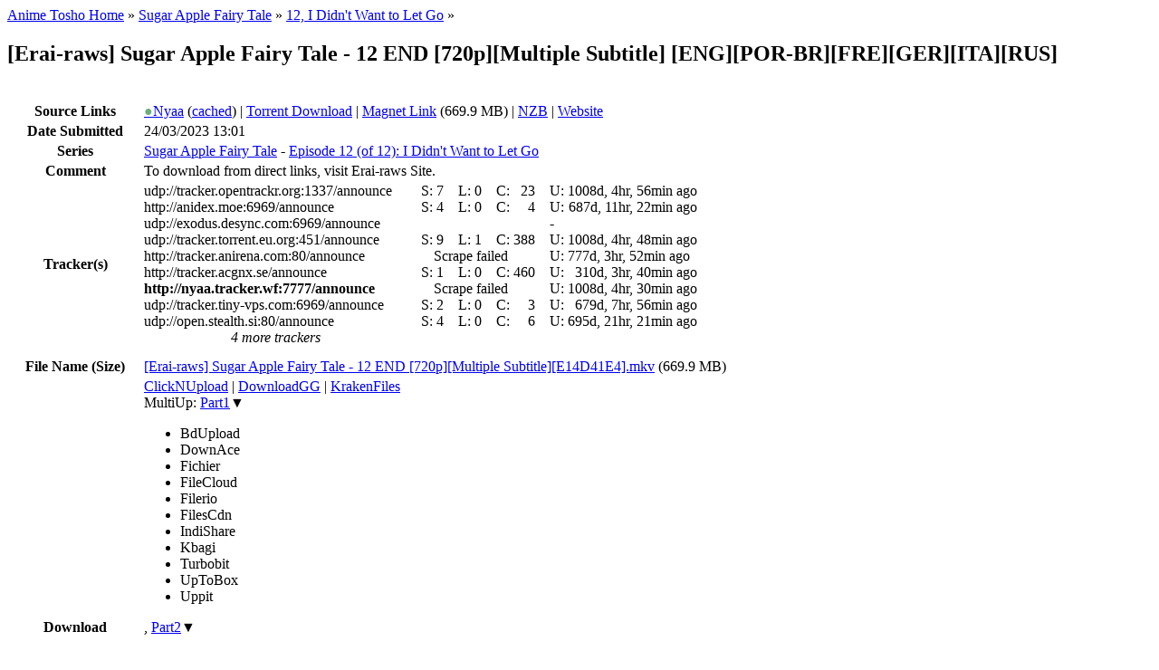

--- FILE ---
content_type: text/html; charset=UTF-8
request_url: https://animetosho.org/view/erai-raws-sugar-apple-fairy-tale-12-end.n1652577
body_size: 8056
content:
<!DOCTYPE html PUBLIC "-//W3C//DTD XHTML 1.0 Strict//EN" "http://www.w3.org/TR/xhtml1/DTD/xhtml1-strict.dtd"><html xml:lang="en" lang="en" xmlns="http://www.w3.org/1999/xhtml" dir="ltr"><head><title>[Erai-raws] Sugar Apple Fairy Tale - 12 END [720p][Multiple Subtitle] [ENG][POR-BR][FRE][GER][ITA][RUS] | Anime Tosho</title><!--<base href="https://animetosho.org/" />--><meta name="description" content="Sugar Apple Fairy Tale - 12" /><meta http-equiv="Content-Type" content="text/html; charset=UTF-8" /><meta name="viewport" content="width=600, initial-scale=1" /><link rel="shortcut icon" href="https://animetosho.org/inc/favicon.ico?cache=37381f97e8ac6694b319d0fef817662b" /><link rel="stylesheet" type="text/css" href="https://animetosho.org/inc/style-base.css?cache=40b6cd9f7e64bb4bf5f93b7522540f31" /><link rel="stylesheet" type="text/css" href="https://animetosho.org/inc/style.css?cache=cb7a42d05c85ed81c5c8cbd9022cb0da" id="stylesheet" /><link rel="search" type="application/opensearchdescription+xml" href="/opensearchdescription.xml" title="Anime Tosho Search" /><script type="text/javascript"><!--
			var rootUrl = "https://animetosho.org/", incUrl = "https://animetosho.org/inc/";
			var postkey = "2490ef74d2dc00aa4e950be6a29cf855";
		//--></script><script type="text/javascript" src="https://animetosho.org/inc/jquery.js?ver=1.2.6"></script><script type="text/javascript" src="https://animetosho.org/inc/common.js?cache=f61f53c7ac0ea2fd7cb0f472e0f5680f"></script><link rel="canonical" href="https://animetosho.org/view/n1652577" /><script type="text/javascript" src="https://animetosho.org/inc/view.js?cache=d7571346c9d969bcf09d9b83f4e777f8"></script></head><body><div id="content_c"><div id="content_c2"><div id="content"><div id="title_desc"><div id="nav_bc"><a href="https://animetosho.org/">Anime Tosho Home</a> &raquo; <a href="https://animetosho.org/series/sugar-apple-fairy-tale.16827">Sugar Apple Fairy Tale</a> &raquo; <a href="https://animetosho.org/episode/sugar-apple-fairy-tale-12.264024">12, I Didn't Want to Let Go</a> &raquo; </div><h2 id="title">[Erai-raws] Sugar Apple Fairy Tale - 12 END [720p][Multiple Subtitle] [ENG][POR-BR][FRE][GER][ITA][RUS]</h2></div><br /><table style="width: 100%;"><tr><th style="width: 9em;">Source Links</th><td><a href="https://nyaa.si/view/1652577" title="Nyaa: Trusted"><span style="color: #6cac7e;">&#9679;</span>Nyaa</a> (<a href="https://cache.animetosho.org/nyaasi/view/1652577">cached</a>) | <a href="https://animetosho.org/storage/torrent/a6594222ea8d4d1b42c443f092e439cbc751f146/%5BErai-raws%5D%20Sugar%20Apple%20Fairy%20Tale%20-%2012%20END%20%5B720p%5D%5BMultiple%20Subtitle%5D%5BE14D41E4%5D.torrent">Torrent Download</a> | <a href="magnet:?xt=urn:btih:UZMUEIXKRVGRWQWEIPYJFZBZZPDVD4KG&amp;tr=http%3A%2F%2Fnyaa.tracker.wf%3A7777%2Fannounce&amp;tr=http%3A%2F%2Fanidex.moe%3A6969%2Fannounce&amp;tr=http%3A%2F%2Ftracker.anirena.com%3A80%2Fannounce&amp;tr=udp%3A%2F%2Fopen.stealth.si%3A80%2Fannounce&amp;tr=udp%3A%2F%2Ftracker.opentrackr.org%3A1337%2Fannounce&amp;dn=%5BErai-raws%5D%20Sugar%20Apple%20Fairy%20Tale%20-%2012%20END%20%5B720p%5D%5BMultiple%20Subtitle%5D%20%5BENG%5D%5BPOR-BR%5D%5BFRE%5D%5BGER%5D%5BITA%5D%5BRUS%5D">Magnet Link</a> (669.9 MB) | <a href="https://animetosho.org/storage/nzbs/00085fcc/%5BErai-raws%5D%20Sugar%20Apple%20Fairy%20Tale%20-%2012%20END%20%5B720p%5D%5BMultiple%20Subtitle%5D%5BE14D41E4%5D.nzb.gz">NZB</a> | <a href="https://www.erai-raws.info/anime-list/sugar-apple-fairy-tale/">Website</a></td></tr><tr><th>Date Submitted</th><td>24/03/2023 13:01</td></tr><tr><th>Series</th><td><a href="https://animetosho.org/series/sugar-apple-fairy-tale.16827">Sugar Apple Fairy Tale</a> - <a href="https://animetosho.org/episode/sugar-apple-fairy-tale-12.264024">Episode 12 (of 12): I Didn't Want to Let Go</a></td></tr><tr><th>Comment</th><td>To download from direct links, visit Erai-raws Site. </td></tr><tr><th>Tracker(s)</th><td><table cellpadding="0" cellspacing="0" border="0"><tr><td style="padding-right: 1em;">udp://tracker.opentrackr.org:1337/announce</td><td style="padding-left: 1em;" title="Seeders">S:&nbsp;</td><td align="right" title="Seeders">7</td><td style="padding-left: 1em;" title="Leechers">L:&nbsp;</td><td align="right" title="Leechers">0</td><td style="padding-left: 1em;" title="Completed">C:&nbsp;</td><td align="right" title="Completed">23</td><td style="padding-left: 1em;" title="Updated">U:&nbsp;</td><td align="right" title="Updated">1008d, 4hr, 56min ago</td></tr><tr><td style="padding-right: 1em;">http://anidex.moe:6969/announce</td><td style="padding-left: 1em;" title="Seeders">S:&nbsp;</td><td align="right" title="Seeders">4</td><td style="padding-left: 1em;" title="Leechers">L:&nbsp;</td><td align="right" title="Leechers">0</td><td style="padding-left: 1em;" title="Completed">C:&nbsp;</td><td align="right" title="Completed">4</td><td style="padding-left: 1em;" title="Updated">U:&nbsp;</td><td align="right" title="Updated">687d, 11hr, 22min ago</td></tr><tr><td style="padding-right: 1em;">udp://exodus.desync.com:6969/announce</td><td colspan="8" align="center" title="Pending update">-</td></tr><tr><td style="padding-right: 1em;">udp://tracker.torrent.eu.org:451/announce</td><td style="padding-left: 1em;" title="Seeders">S:&nbsp;</td><td align="right" title="Seeders">9</td><td style="padding-left: 1em;" title="Leechers">L:&nbsp;</td><td align="right" title="Leechers">1</td><td style="padding-left: 1em;" title="Completed">C:&nbsp;</td><td align="right" title="Completed">388</td><td style="padding-left: 1em;" title="Updated">U:&nbsp;</td><td align="right" title="Updated">1008d, 4hr, 48min ago</td></tr><tr><td style="padding-right: 1em;">http://tracker.anirena.com:80/announce</td><td colspan="6" align="center">Scrape failed</td><td style="padding-left: 1em;" title="Updated">U:&nbsp;</td><td title="Updated">777d, 3hr, 52min ago</td></tr><tr><td style="padding-right: 1em;">http://tracker.acgnx.se/announce</td><td style="padding-left: 1em;" title="Seeders">S:&nbsp;</td><td align="right" title="Seeders">1</td><td style="padding-left: 1em;" title="Leechers">L:&nbsp;</td><td align="right" title="Leechers">0</td><td style="padding-left: 1em;" title="Completed">C:&nbsp;</td><td align="right" title="Completed">460</td><td style="padding-left: 1em;" title="Updated">U:&nbsp;</td><td align="right" title="Updated">310d, 3hr, 40min ago</td></tr><tr><td style="padding-right: 1em;"><b>http://nyaa.tracker.wf:7777/announce</b></td><td colspan="6" align="center">Scrape failed</td><td style="padding-left: 1em;" title="Updated">U:&nbsp;</td><td title="Updated">1008d, 4hr, 30min ago</td></tr><tr><td style="padding-right: 1em;">udp://tracker.tiny-vps.com:6969/announce</td><td style="padding-left: 1em;" title="Seeders">S:&nbsp;</td><td align="right" title="Seeders">2</td><td style="padding-left: 1em;" title="Leechers">L:&nbsp;</td><td align="right" title="Leechers">0</td><td style="padding-left: 1em;" title="Completed">C:&nbsp;</td><td align="right" title="Completed">3</td><td style="padding-left: 1em;" title="Updated">U:&nbsp;</td><td align="right" title="Updated">679d, 7hr, 56min ago</td></tr><tr><td style="padding-right: 1em;">udp://open.stealth.si:80/announce</td><td style="padding-left: 1em;" title="Seeders">S:&nbsp;</td><td align="right" title="Seeders">4</td><td style="padding-left: 1em;" title="Leechers">L:&nbsp;</td><td align="right" title="Leechers">0</td><td style="padding-left: 1em;" title="Completed">C:&nbsp;</td><td align="right" title="Completed">6</td><td style="padding-left: 1em;" title="Updated">U:&nbsp;</td><td align="right" title="Updated">695d, 21hr, 21min ago</td></tr><tr><td style="font-style: italic; text-align: center;">4 more trackers</td><td colspan="8"></td></tr></table></td></tr></table><table style="width: 100%; margin-top: 0.5em;"><tr><th style="width: 9em;">File Name (Size)</th><td><a href="https://animetosho.org/file/erai-raws-sugar-apple-fairy-tale-12-end.1061549">[Erai-raws] Sugar Apple Fairy Tale - 12 END [720p][Multiple Subtitle][E14D41E4].mkv</a> <span title="File size: 702,424,332 bytes">(669.9 MB)</span></td></tr><tr><th>Download</th><td><a href="https://clicknupload.to/1n1v7gciw49k">ClickNUpload</a> | <a href="https://download.gg/file-14952876_636758e261acaf77">DownloadGG</a> | <a href="https://krakenfiles.com/view/TzdSRNfgrF/file.html">KrakenFiles</a><br />MultiUp: <span class="dlxlink"><a href="https://multiup.org/download/29568db86e63c9a0e4e26184d5e2ff5b/%5BErai-raws%5D%20Sugar%20Apple%20Fairy%20Tale%20-%2012%20END%20%5B720p%5D%5BMultiple%20Subtitle%5D%5BE14D41E4%5D.mkv.001">Part1</a><span class="downarrow">&#9660;</span><ul class="linkmenu"><li><span class="inactivelink">BdUpload</span></li><li><span class="inactivelink">DownAce</span></li><li><span class="inactivelink">Fichier</span></li><li><span class="inactivelink">FileCloud</span></li><li><span class="inactivelink">Filerio</span></li><li><span class="inactivelink">FilesCdn</span></li><li><span class="inactivelink">IndiShare</span></li><li><span class="inactivelink">Kbagi</span></li><li><span class="inactivelink">Turbobit</span></li><li><span class="inactivelink">UpToBox</span></li><li><span class="inactivelink">Uppit</span></li></ul></span>, <span class="dlxlink"><a href="https://multiup.org/download/fd72b65c65781ac99463674604d7f725/%5BErai-raws%5D%20Sugar%20Apple%20Fairy%20Tale%20-%2012%20END%20%5B720p%5D%5BMultiple%20Subtitle%5D%5BE14D41E4%5D.mkv.002">Part2</a><span class="downarrow">&#9660;</span><ul class="linkmenu"><li><span class="inactivelink">BdUpload</span></li><li><span class="inactivelink">DownAce</span></li><li><span class="inactivelink">Fichier</span></li><li><span class="inactivelink">FileCloud</span></li><li><span class="inactivelink">Filerio</span></li><li><span class="inactivelink">FilesCdn</span></li><li><span class="inactivelink">IndiShare</span></li><li><span class="inactivelink">Kbagi</span></li><li><span class="inactivelink">Turbobit</span></li><li><span class="inactivelink">UpToBox</span></li><li><span class="inactivelink">Uppit</span></li></ul></span><br />ZippyShare: <a href="https://www70.zippyshare.com/v/x7y6Dbl3/file.html">Part1</a>, <a href="https://www70.zippyshare.com/v/GhgeJ4a0/file.html">Part2</a></td></tr><tr><th>Screenshots</th><td><div style="position: relative;"><a href="https://animetosho.org/storage/sframes/001032ad_14020.png?s=3" class="screenthumb" title="Screenshot at 00:00:14"><img src="https://storage.animetosho.org/sframes/001032ad_14020.jpg?h=96&amp;w=128" alt="preview" title="Screenshot at 00:00:14" srcset="https://storage.animetosho.org/sframes/001032ad_14020.jpg?h=144&amp;w=192 1.5x, https://storage.animetosho.org/sframes/001032ad_14020.jpg?h=192&amp;w=256 2x" class="screenthumb"/></a><a href="https://animetosho.org/storage/sframes/001032ad_336340.png?s=3" class="screenthumb" title="Screenshot at 00:05:36"><img src="https://storage.animetosho.org/sframes/001032ad_336340.jpg?h=96&amp;w=128" alt="preview" title="Screenshot at 00:05:36" srcset="https://storage.animetosho.org/sframes/001032ad_336340.jpg?h=144&amp;w=192 1.5x, https://storage.animetosho.org/sframes/001032ad_336340.jpg?h=192&amp;w=256 2x" class="screenthumb"/></a><input type="checkbox" id="thumbnail_hider_check" role="button" /><label id="thumbnail_holder_disp" for="thumbnail_hider_check" title="Show more screenshots">more &raquo;</label><span id="thumbnail_hider"><noscript><a href="https://animetosho.org/storage/sframes/001032ad_660670.png?s=3" class="screenthumb" title="Screenshot at 00:11:00"><img src="https://storage.animetosho.org/sframes/001032ad_660670.jpg?h=96&amp;w=128" alt="preview" title="Screenshot at 00:11:00" srcset="https://storage.animetosho.org/sframes/001032ad_660670.jpg?h=144&amp;w=192 1.5x, https://storage.animetosho.org/sframes/001032ad_660670.jpg?h=192&amp;w=256 2x" class="screenthumb" loading="lazy"/></a><a href="https://animetosho.org/storage/sframes/001032ad_982990.png?s=3" class="screenthumb" title="Screenshot at 00:16:22"><img src="https://storage.animetosho.org/sframes/001032ad_982990.jpg?h=96&amp;w=128" alt="preview" title="Screenshot at 00:16:22" srcset="https://storage.animetosho.org/sframes/001032ad_982990.jpg?h=144&amp;w=192 1.5x, https://storage.animetosho.org/sframes/001032ad_982990.jpg?h=192&amp;w=256 2x" class="screenthumb" loading="lazy"/></a><a href="https://animetosho.org/storage/sframes/001032ad_1305310.png?s=3" class="screenthumb" title="Screenshot at 00:21:45"><img src="https://storage.animetosho.org/sframes/001032ad_1305310.jpg?h=96&amp;w=128" alt="preview" title="Screenshot at 00:21:45" srcset="https://storage.animetosho.org/sframes/001032ad_1305310.jpg?h=144&amp;w=192 1.5x, https://storage.animetosho.org/sframes/001032ad_1305310.jpg?h=192&amp;w=256 2x" class="screenthumb" loading="lazy"/></a></noscript></span><script type="text/javascript"><!--
			function showThumbnails(){
				$("#thumbnail_hider").html($("#thumbnail_hider_check").is(":checked") ? "<a href=\"https:\/\/animetosho.org\/storage\/sframes\/001032ad_660670.png?s=3\" class=\"screenthumb\" title=\"Screenshot at 00:11:00\"><img src=\"https:\/\/storage.animetosho.org\/sframes\/001032ad_660670.jpg?h=96&amp;w=128\" alt=\"preview\" title=\"Screenshot at 00:11:00\" srcset=\"https:\/\/storage.animetosho.org\/sframes\/001032ad_660670.jpg?h=144&amp;w=192 1.5x, https:\/\/storage.animetosho.org\/sframes\/001032ad_660670.jpg?h=192&amp;w=256 2x\" class=\"screenthumb\" loading=\"lazy\"\/><\/a><a href=\"https:\/\/animetosho.org\/storage\/sframes\/001032ad_982990.png?s=3\" class=\"screenthumb\" title=\"Screenshot at 00:16:22\"><img src=\"https:\/\/storage.animetosho.org\/sframes\/001032ad_982990.jpg?h=96&amp;w=128\" alt=\"preview\" title=\"Screenshot at 00:16:22\" srcset=\"https:\/\/storage.animetosho.org\/sframes\/001032ad_982990.jpg?h=144&amp;w=192 1.5x, https:\/\/storage.animetosho.org\/sframes\/001032ad_982990.jpg?h=192&amp;w=256 2x\" class=\"screenthumb\" loading=\"lazy\"\/><\/a><a href=\"https:\/\/animetosho.org\/storage\/sframes\/001032ad_1305310.png?s=3\" class=\"screenthumb\" title=\"Screenshot at 00:21:45\"><img src=\"https:\/\/storage.animetosho.org\/sframes\/001032ad_1305310.jpg?h=96&amp;w=128\" alt=\"preview\" title=\"Screenshot at 00:21:45\" srcset=\"https:\/\/storage.animetosho.org\/sframes\/001032ad_1305310.jpg?h=144&amp;w=192 1.5x, https:\/\/storage.animetosho.org\/sframes\/001032ad_1305310.jpg?h=192&amp;w=256 2x\" class=\"screenthumb\" loading=\"lazy\"\/><\/a>" : "");
			}
			$("#thumbnail_hider_check").change(showThumbnails);
			addEventListener("pageshow", showThumbnails);
		//--></script></div></td></tr><tr><th>Extractions</th><td>Subtitles: <a href="https://animetosho.org/storage/attachpk/1061549/%5BErai-raws%5D%20Sugar%20Apple%20Fairy%20Tale%20-%2012%20END%20%5B720p%5D%5BMultiple%20Subtitle%5D%5BE14D41E4%5D_attachments.7z">All Attachments</a> | <a href="https://animetosho.org/storage/attach/0019f22d/%5BErai-raws%5D%20Sugar%20Apple%20Fairy%20Tale%20-%2012%20END%20%5B720p%5D%5BMultiple%20Subtitle%5D%5BE14D41E4%5D_track3.eng.ass.xz">English [eng, ASS]</a>, <a href="https://animetosho.org/storage/attach/0019f22f/%5BErai-raws%5D%20Sugar%20Apple%20Fairy%20Tale%20-%2012%20END%20%5B720p%5D%5BMultiple%20Subtitle%5D%5BE14D41E4%5D_track4.por.ass.xz">Portuguese(Brazil) [por, ASS]</a>, <a href="https://animetosho.org/storage/attach/0019f231/%5BErai-raws%5D%20Sugar%20Apple%20Fairy%20Tale%20-%2012%20END%20%5B720p%5D%5BMultiple%20Subtitle%5D%5BE14D41E4%5D_track5.fre.ass.xz">French [fre, ASS]</a>, <a href="https://animetosho.org/storage/attach/0019f233/%5BErai-raws%5D%20Sugar%20Apple%20Fairy%20Tale%20-%2012%20END%20%5B720p%5D%5BMultiple%20Subtitle%5D%5BE14D41E4%5D_track6.ger.ass.xz">German [ger, ASS]</a>, <a href="https://animetosho.org/storage/attach/0019f234/%5BErai-raws%5D%20Sugar%20Apple%20Fairy%20Tale%20-%2012%20END%20%5B720p%5D%5BMultiple%20Subtitle%5D%5BE14D41E4%5D_track7.ita.ass.xz">Italian [ita, ASS]</a>, <a href="https://animetosho.org/storage/attach/0019f235/%5BErai-raws%5D%20Sugar%20Apple%20Fairy%20Tale%20-%2012%20END%20%5B720p%5D%5BMultiple%20Subtitle%5D%5BE14D41E4%5D_track8.rus.ass.xz">Russian [rus, ASS]</a></td></tr></table><!--
<div class="clear"></div>
<div style="margin: auto; text-align: center;">
	
</div>
--><div class="clear"></div><br /><hr /><br /><div style="width: 100%;"><details open="" ontoggle="document.cookie='ant[nocomments]='+(+!this.open)+ ';path=/';"><summary><strong><span id="view_comments_count">0</span> comment(s):</strong></summary><div id="view_comments_real"></div><div id="comment_reply_placeholder_0"><div id="comment_reply_form"><form action="https://animetosho.org/view/erai-raws-sugar-apple-fairy-tale-12-end.n1652577#newcomment" method="post" enctype="multipart/form-data" id="newcomment" onreset="AJS.x.replyToComment(0,true);return (AJS.resetFormErrors.bind(AJS))(this,false);" onsubmit="return AJS.validateForm(this) &amp;&amp; (function(){return AJS.x.submitComment(this); return true;}.bind(this))();"><div style="display: none;"><input type="hidden" name="postkey" value="2490ef74d2dc00aa4e950be6a29cf855" /></div><input type="radio" name="replyto" value="-1" style="display:none;" /><div id="view_comments"><div id="newcomments_placeholder_0"></div></div><div id="view_comments_replybox"><table class="twocolform_table"><thead><tr><th colspan="2">Add new comment</th></tr></thead><tbody><tr><td class="form_cell_left"><strong>Name:</strong></td><td class="form_cell_right"><input type="text" class="text" name="displayname" id="newcomment_displayname" value="" maxlength="25" size="25" /><span class="errortext" id="newcomment_displayname_error" style="display: none;"></span></td></tr><tr><td class="form_cell_left"><strong>Comment Type:</strong></td><td class="form_cell_right"><select name="message_type" id="newcomment_message_type" class="select"><option value="0" selected="selected">(none)</option><option value="1">Contains additional download link(s)</option><option value="2">Question</option></select><span class="errortext" id="newcomment_message_type_error" style="display: none;"></span></td></tr><tr><td class="form_cell_left"><strong class="required_field">Message:</strong></td><td class="form_cell_right"><textarea class="text" name="message" id="newcomment_message"  cols="70" rows="4" style="width: 100%;"></textarea><span class="errortext" id="newcomment_message_error" style="display: none;"></span><small style="display: block;"><details tabindex="-1"><summary>Show formatting tags</summary><table style="margin-left: 1.5em"><tr><td style="width: 12em">&lt;b&gt;<b>bold</b>&lt;/b&gt;</td><td style="width: 12em">&lt;i&gt;<i>italic</i>&lt;/i&gt;</td><td style="width: 12em">&lt;u&gt;<u>underline</u>&lt;/u&gt;</td><td>&lt;s&gt;<s>strikethrough</s>&lt;/s&gt;</td></tr><tr><td>&lt;code&gt;<code>code</code>&lt;/code&gt;</td><td>&lt;sub&gt;<sub>subscript</sub>&lt;/sub&gt;</td><td>&lt;sup&gt;<sup>superscript</sup>&lt;/sup&gt;</td><td>&lt;spoiler&gt;<span class="user_spoiler">spoiler</span>&lt;/spoiler&gt;</td></tr><tr><td>&lt;big&gt;<big>big</big>&lt;/big&gt;</td><td>&lt;small&gt;<small>small</small>&lt;/small&gt;</td><td>&lt;quote&gt;<span class="user_quote">quote</span>&lt;/quote&gt;</td><td>&lt;a href=&quot;https://animetosho.org/&quot;&gt;<a href="https://animetosho.org/">link</a>&lt;/a&gt;</td></tr></table></details><big>Please be aware of the following before commenting:</big><ul style="margin:0;padding-left:2em;"><li>Anime Tosho provides a mirror of torrents and is not the source. Please understand that <b>uploaders/submitters may not read comments here</b>, so you should check the <i>Source Links</i> section near the top of this page if you wish to contact them</li><li><b>Expired links do NOT get reuploaded</b> as files are deleted after we process them</li><li><b>Uploads are NOT instant</b>, so please wait for them to be processed. The entire uploading process is done by a bot which does NOT read any comments, so asking for links will have no effect on when they show up</li><li>Critical comments are welcome, however note that statements such as &quot;X is crap&quot; or &quot;Y sucks&quot; are NOT criticisms. Please <b>provide reasoning with critical comments</b> to be informative, helpful and allow for debate.</li><li>Personal attacks or insults are not welcome here. Such comments may be removed entirely and commenters may be temporarily banned.</li><li>If you've got no audio and you're using VLC, try a different player.</li></ul></small></td></tr><script type="text/javascript"><!--
							document.write('</tbody><tbody style="display: none;" id="comment_captcha_row">');
						//--></script><tr><td class="form_cell_left"><script type="text/javascript" src="https://animetosho.org/inc/captcha.js?cache=c96388c61604e659c7110a29257afeb6"></script><strong class="required_field">Image Verification:</strong></td><td class="form_cell_right"><input type="hidden" id="newcomment_captcha_hash" name="captcha_hash" value="06d98f8e96b99ec8e5b0e2c89826d8df" /><div id="newcomment_captcha_container"><noscript><div><img src="https://animetosho.org/inc/captcha.php?h=06d98f8e96b99ec8e5b0e2c89826d8df" title="Captcha Image" alt="Verification image" id="newcomment_captcha_image" /></div></noscript><!-- hide the image by default to prevent Firefox and similar browsers loading the image --><span id="comment_captcha_row_imgurl"></span><input type="button" value="Refresh Image" class="button" tabindex="999" onclick="AJS.x.refreshCaptcha('newcomment');" style="vertical-align: top; margin-top: 10px; display: none;" id="newcomment_captcha_refresh" /><br /></div><input type="text" class="text" name="captcha" id="newcomment_captcha" value="" maxlength="6" size="10" onkeyup="if(this.value.length==6)this.onblur();" /><span class="errortext" id="newcomment_captcha_error" style="display: none;"></span><script type="text/javascript"><!--
									$(document).ready(function(){
										$id('newcomment_captcha').md5key="e77bb10e5140a024cd2633ef42764a5b";
										$id('newcomment_captcha').md5salt="22068308b9fd62b0ef7e2cd89535bba8";
									});
									$id('newcomment_captcha_refresh').style.display = '';
									function comment_captcha_row_show() {
											if(!$id("comment_captcha_row").style.display) return;
											$id("comment_captcha_row").style.display = "";
											$id("comment_captcha_row_imgurl").innerHTML = '<img src="https://animetosho.org/inc/captcha.php?h=06d98f8e96b99ec8e5b0e2c89826d8df" title="Captcha Image" alt="Verification image" id="newcomment_captcha_image" />';
										}								//--></script><small style="display: block;" id="newcomment_captcha_desc">Our squiggly text game where the aim is to copy the image into the textbox. All characters are upper case, and there are no zeros (0) and ones (1) in the above image. Apparently bots aren't as good as humans at this game.</small><div style="color: #00D000; font-weight: bold; font-style: italic; display: none;" id="newcomment_captcha_passed">Image Verification Passed.</div></td></tr><script type="text/javascript"><!--
							document.write('</tbody><tbody>');
						//--></script><script type="text/javascript"><!--
			(showCaptcha = function() {
				if(!$id("newcomment_message").value.length) return;
				comment_captcha_row_show();
			})();
			$id("newcomment_message").onchange = showCaptcha;
			$id("newcomment_message").onkeypress = showCaptcha;
			$id("newcomment_message").onkeydown = showCaptcha;
			$id("newcomment_message").onkeyup = showCaptcha;
		//--></script></tbody></table><div class="form_footer"><input type="submit" id="newcomment_submit" class="submit" value="Post Comment" /> <input type="reset" id="newcomment_reset" class="button" value="Reset" /><div style="display: none;"><input type="hidden" name="do" value="comment" /></div></div></div><div style="display: none;"><input type="hidden" name="pagetime" value="1769339543" /></div></form><script type="text/javascript"><!--
				window.newcomment_Validator = {
					displayname_validate: function() {
							var t=this.value;
							if(t.trim().length<3)return"Name too short";if(t.match(/[\u0080-\uffff]/) || !t.replace(/^[0-9]+$/,""))return"Invalid name.";
							return false;
						}, message_validate: function() {
							var t=this.value;
							if(!t)return"You must enter a message to post.";if(t.length<2)return"Sorry, message must be at least 2 characters long.";if(t.length>5000)return"Comment is too long - please keep it under 5000 characters!";
							return false;
						}, captcha_validate: function() {
							var t=this.value;
							if(t.length!=6)return"Code must be 6 characters long.";if(AJS.x.md5(t.toUpperCase(),50,this.md5salt)!=this.md5key)return"Invalid code.";this.readOnly=true;this.setAttribute("value",t);$id("newcomment_captcha_container").style.display=$id("newcomment_captcha_desc").style.display="none";$id("newcomment_captcha_passed").style.display="";
							return false;
						}				};
				
				//$(document).ready(function() {
					AJS.formValidatorAttach("newcomment");
					var e=$id("newcomment").elements;
					for(i=0; i<e.length; i++) {
						if(ep = $id(e[i].id+"_error"))
							AJS.frmDefMsgs[e[i].id] = ep.innerHTML;
					}
				//});
			//--></script></div></div><script type="text/javascript"><!--
	// hack to put comments outside of the form
	document.getElementById('view_comments_real').appendChild($id('view_comments'));
//--></script></details></div></div></div></div><div id="topbar_c"></div><div id="topbar_c2"><div id="topbar"><a id="anchor_top"></a><div id="topbar_title"><a href="https://animetosho.org/">Anime Tosho</a></div><div id="topbar_betanote" title="Expect shit to happen; PS: we're not Google">beta</div><div id="topbar_tagline">Anime DDL+NZB mirror</div><div id="topbar_search"><form action="https://animetosho.org/search" method="get"><div><input type="text" name="q" class="text" value="" placeholder="Search" /><input type="submit" value="" class="submit icon_search" /></div></form></div><div id="topbar_nav_links"><a href="https://animetosho.org/">Torrents</a><br /><a href="https://animetosho.org/animes">Series</a> | <a href="https://animetosho.org/episodes">Episodes</a></div><div id="userbar"><form action="" method="post" id="userbar_loginform"><div><label><span class="label">User:</span><input type="text" class="text" name="login_username" value="" /></label></div><div><label><span class="label">Pass:</span><input type="password" class="text" name="login_password" value="" /></label></div><div><input type="submit" class="submit" value="Login" style="float: right;" /><label class="check_label">Remember <input type="checkbox" class="checkbox" name="login_remember" value="1" /></label><input type="hidden" name="postkey" value="2490ef74d2dc00aa4e950be6a29cf855" /><input type="hidden" name="do" value="login" /></div></form><div id="userbar_extlinks"><a href="https://animetosho.org/login" rel="nofollow">Forgot Password</a><br /><a href="https://animetosho.org/register" rel="nofollow">Register an Account</a></div></div><div id="topbar_time">Current Time: 25/01/2026 11:12<br /><script type="text/javascript"><!--
					function themeChange(opt) {
						document.getElementById('stylesheet').href = opt.value;
						var d = new Date();
						var m = Math.floor((d.getMonth() +2) / 3)*3 +1;
						if(m>11)
							d.setFullYear(d.getFullYear()+1, m-11, 1);
						else
							d.setMonth(m,1);
						d.setHours(0,0,0);
						//document.cookie = document.cookie.replace(/&?ant\[theme\]=([^&]+)/g, "") + "&ant[theme]=" + opt.rel;
						document.cookie = "ant[theme]=" + opt.getAttribute('rel') + "; expires=" + d.toGMTString() + "; path=/";
					}
					document.write('Style: <select onchange="themeChange(this.options[this.selectedIndex])" style="font-size: smaller; max-width: 99%" autocomplete="off">');
					document.write('<option value="https://animetosho.org/inc/style_222.css?cache=8cf9e17bfe64d3ea3ff1c305768d8b05" style="background-color: #200020; color: #e0e0e0;" rel="222">2022q2 - Yuu</option>');document.write('<option value="https://animetosho.org/inc/style_223.css?cache=8cf9e17bfe64d3ea3ff1c305768d8b05" style="background-color: #180000; color: #e0e0e0;" rel="223">2022q3 - Chiyo</option>');document.write('<option value="https://animetosho.org/inc/style_224.css?cache=8cf9e17bfe64d3ea3ff1c305768d8b05" style="background-color: #001010; color: #e0e0e0;" rel="224">2022q4 - Rachel</option>');document.write('<option value="https://animetosho.org/inc/style_231.css?cache=8cf9e17bfe64d3ea3ff1c305768d8b05" style="background-color: #333333; color: #e0e0e0;" rel="231">2023q1 - Himuro</option>');document.write('<option value="https://animetosho.org/inc/style_232.css?cache=8cf9e17bfe64d3ea3ff1c305768d8b05" style="background-color: #001000; color: #e0e0e0;" rel="232">2023q2 - Shiragiku</option>');document.write('<option value="https://animetosho.org/inc/style_233.css?cache=8cf9e17bfe64d3ea3ff1c305768d8b05" style="background-color: #FFFFE8; color: #202020;" rel="233">2023q3 - Charlotte</option>');document.write('<option value="https://animetosho.org/inc/style_234.css?cache=8cf9e17bfe64d3ea3ff1c305768d8b05" style="background-color: #E0F0FF; color: #202020;" rel="234">2023q4 - Sunraku</option>');document.write('<option value="https://animetosho.org/inc/style_241.css?cache=8cf9e17bfe64d3ea3ff1c305768d8b05" style="background-color: #E0D0FF; color: #202020;" rel="241">2024q1 - Utena</option>');document.write('<option value="https://animetosho.org/inc/style_242.css?cache=8cf9e17bfe64d3ea3ff1c305768d8b05" style="background-color: #D8FFC8; color: #202020;" rel="242">2024q2 - Gobmi</option>');document.write('<option value="https://animetosho.org/inc/style_243.css?cache=8cf9e17bfe64d3ea3ff1c305768d8b05" style="background-color: #ffc8c8; color: #202020;" rel="243">2024q3 - Minamo</option>');document.write('<option value="https://animetosho.org/inc/style_244.css?cache=8cf9e17bfe64d3ea3ff1c305768d8b05" style="background-color: #fff1bf; color: #202020;" rel="244">2024q4 - Maki</option>');document.write('<option value="https://animetosho.org/inc/style_251.css?cache=8cf9e17bfe64d3ea3ff1c305768d8b05" style="background-color: #f8f8f8; color: #202020;" rel="251">2025q1 - Tarou</option>');document.write('<option value="https://animetosho.org/inc/style_252.css?cache=2a45c65b5cbe4f089eab0f3d4acf5fc3" style="background-color: #ffe7fc; color: #202020;" rel="252">2025q2 - Ouka</option>');document.write('<option value="https://animetosho.org/inc/style_253.css?cache=7eea684bb09f05a2de38c9d7fca570c6" style="background-color: #070707; color: #e0e0e0;" rel="253">2025q3 - Gen</option>');document.write('<option value="https://animetosho.org/inc/style_254.css?cache=ea5794e3c4b802618a768bb9e35306a0" style="background-color: #241c00; color: #e0e0e0;" rel="254">2025q4 - Youko</option>');document.write('<option value="https://animetosho.org/inc/style.css?cache=cb7a42d05c85ed81c5c8cbd9022cb0da" style="background-color: #000024; color: #e0e0e0;" rel="" selected="selected">2026q1 - Aki</option>');					document.write('</select>');
				//--></script><br /><br /><a href="https://animetosho.org/feedback" class="feedbacklink">/wants redesign</a><br /><a href="https://animetosho.org/about">About/FAQs</a><!--<br /><a href="https://animetosho.org/about/anonfiles">AnonFiles Corruption</a>--><!-- <br /><br /><a href="irc://irc.rizon.net/animetosho" title="#animetosho@irc.rizon.net">Unofficial IRC</a> (<a href="http://qchat1.rizon.net/?channels=animetosho&prompt=1">web</a>) --><!-- previous link: https://discord.gg/DQQZbpzc9D --><br/><br/><a href="https://discord.gg/wrdSsv7APv">Discord</a></div></div></div><div class="clear"></div></body></html><!-- Page generated in 0.01371 seconds -->